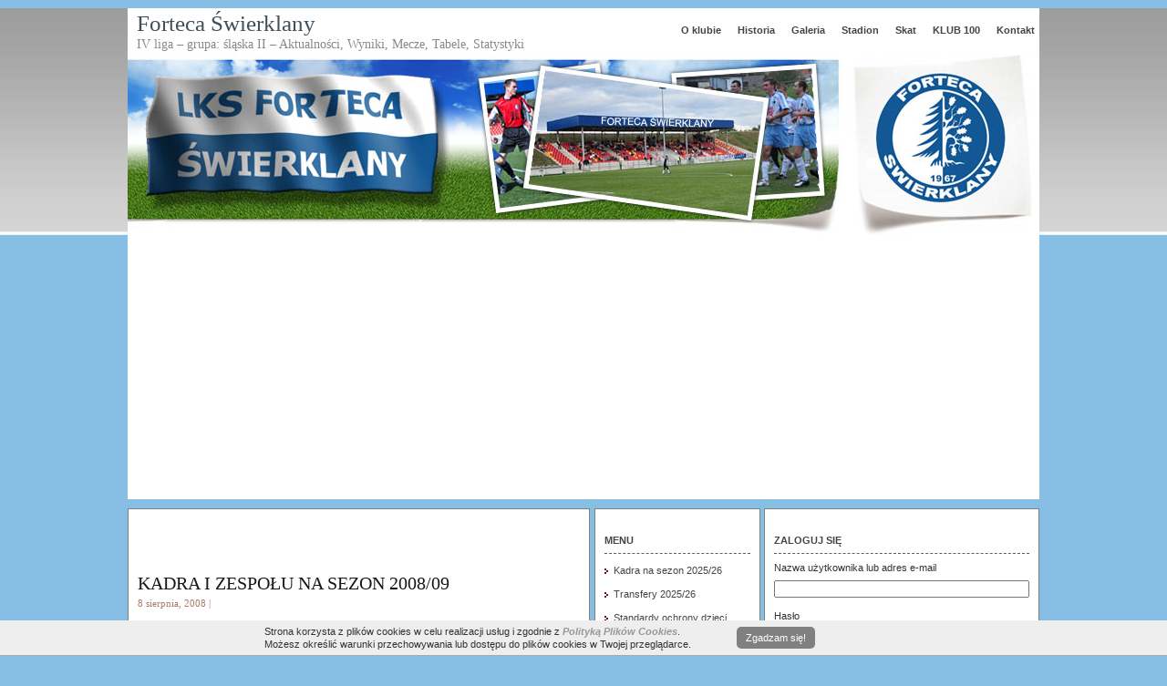

--- FILE ---
content_type: text/html; charset=UTF-8
request_url: https://forteca-swierklany.pl/2008/kadra-i-zespolu-na-sezon-200809.html
body_size: 11142
content:
<!DOCTYPE html PUBLIC "-//W3C//DTD XHTML 1.0 Transitional//EN" "http://www.w3.org/TR/xhtml1/DTD/xhtml1-transitional.dtd">
<html xmlns="http://www.w3.org/1999/xhtml">

<head profile="http://gmpg.org/xfn/11">
	<meta http-equiv="Content-Type" content="text/html; charset=UTF-8" />
	<meta name="distribution" content="global" />
	<meta name="robots" content="follow, all" />
	<meta name="language" content="pl" />

	<title>  Kadra I zespołu na sezon 2008/09 : Forteca Świerklany</title>

	<link rel="Shortcut Icon" href="https://forteca-swierklany.pl/wp-content/themes/forteca/images/forteca.ico" type="image/x-icon" />
	<link rel="alternate" type="application/rss+xml" title="RSS 2.0" href="https://forteca-swierklany.pl/feed" />
	<link rel="alternate" type="text/xml" title="RSS .92" href="https://forteca-swierklany.pl/feed/rss" />
	<link rel="alternate" type="application/atom+xml" title="Atom 0.3" href="https://forteca-swierklany.pl/feed/atom" />
	<meta name="robots" content="NOODP" />
	<meta name="google-adsense-account" content="ca-pub-3948078979843354">
	<link rel="pingback" href="https://forteca-swierklany.pl/xmlrpc.php" />
		<link rel='archives' title='styczeń 2026' href='https://forteca-swierklany.pl/2026/01' />
	<link rel='archives' title='grudzień 2025' href='https://forteca-swierklany.pl/2025/12' />
	<link rel='archives' title='listopad 2025' href='https://forteca-swierklany.pl/2025/11' />
	<link rel='archives' title='październik 2025' href='https://forteca-swierklany.pl/2025/10' />
	<link rel='archives' title='wrzesień 2025' href='https://forteca-swierklany.pl/2025/09' />
	<link rel='archives' title='sierpień 2025' href='https://forteca-swierklany.pl/2025/08' />
	<link rel='archives' title='lipiec 2025' href='https://forteca-swierklany.pl/2025/07' />
	<link rel='archives' title='czerwiec 2025' href='https://forteca-swierklany.pl/2025/06' />
	<link rel='archives' title='maj 2025' href='https://forteca-swierklany.pl/2025/05' />
	<link rel='archives' title='kwiecień 2025' href='https://forteca-swierklany.pl/2025/04' />
	<link rel='archives' title='marzec 2025' href='https://forteca-swierklany.pl/2025/03' />
	<link rel='archives' title='luty 2025' href='https://forteca-swierklany.pl/2025/02' />
	<link rel='archives' title='styczeń 2025' href='https://forteca-swierklany.pl/2025/01' />
	<link rel='archives' title='grudzień 2024' href='https://forteca-swierklany.pl/2024/12' />
	<link rel='archives' title='listopad 2024' href='https://forteca-swierklany.pl/2024/11' />
	<link rel='archives' title='październik 2024' href='https://forteca-swierklany.pl/2024/10' />
	<link rel='archives' title='wrzesień 2024' href='https://forteca-swierklany.pl/2024/09' />
	<link rel='archives' title='sierpień 2024' href='https://forteca-swierklany.pl/2024/08' />
	<link rel='archives' title='lipiec 2024' href='https://forteca-swierklany.pl/2024/07' />
	<link rel='archives' title='czerwiec 2024' href='https://forteca-swierklany.pl/2024/06' />
	<link rel='archives' title='maj 2024' href='https://forteca-swierklany.pl/2024/05' />
	<link rel='archives' title='kwiecień 2024' href='https://forteca-swierklany.pl/2024/04' />
	<link rel='archives' title='marzec 2024' href='https://forteca-swierklany.pl/2024/03' />
	<link rel='archives' title='luty 2024' href='https://forteca-swierklany.pl/2024/02' />
	<link rel='archives' title='styczeń 2024' href='https://forteca-swierklany.pl/2024/01' />
	<link rel='archives' title='grudzień 2023' href='https://forteca-swierklany.pl/2023/12' />
	<link rel='archives' title='listopad 2023' href='https://forteca-swierklany.pl/2023/11' />
	<link rel='archives' title='październik 2023' href='https://forteca-swierklany.pl/2023/10' />
	<link rel='archives' title='wrzesień 2023' href='https://forteca-swierklany.pl/2023/09' />
	<link rel='archives' title='sierpień 2023' href='https://forteca-swierklany.pl/2023/08' />
	<link rel='archives' title='lipiec 2023' href='https://forteca-swierklany.pl/2023/07' />
	<link rel='archives' title='czerwiec 2023' href='https://forteca-swierklany.pl/2023/06' />
	<link rel='archives' title='maj 2023' href='https://forteca-swierklany.pl/2023/05' />
	<link rel='archives' title='kwiecień 2023' href='https://forteca-swierklany.pl/2023/04' />
	<link rel='archives' title='marzec 2023' href='https://forteca-swierklany.pl/2023/03' />
	<link rel='archives' title='luty 2023' href='https://forteca-swierklany.pl/2023/02' />
	<link rel='archives' title='styczeń 2023' href='https://forteca-swierklany.pl/2023/01' />
	<link rel='archives' title='grudzień 2022' href='https://forteca-swierklany.pl/2022/12' />
	<link rel='archives' title='listopad 2022' href='https://forteca-swierklany.pl/2022/11' />
	<link rel='archives' title='październik 2022' href='https://forteca-swierklany.pl/2022/10' />
	<link rel='archives' title='wrzesień 2022' href='https://forteca-swierklany.pl/2022/09' />
	<link rel='archives' title='sierpień 2022' href='https://forteca-swierklany.pl/2022/08' />
	<link rel='archives' title='lipiec 2022' href='https://forteca-swierklany.pl/2022/07' />
	<link rel='archives' title='czerwiec 2022' href='https://forteca-swierklany.pl/2022/06' />
	<link rel='archives' title='maj 2022' href='https://forteca-swierklany.pl/2022/05' />
	<link rel='archives' title='kwiecień 2022' href='https://forteca-swierklany.pl/2022/04' />
	<link rel='archives' title='marzec 2022' href='https://forteca-swierklany.pl/2022/03' />
	<link rel='archives' title='luty 2022' href='https://forteca-swierklany.pl/2022/02' />
	<link rel='archives' title='styczeń 2022' href='https://forteca-swierklany.pl/2022/01' />
	<link rel='archives' title='grudzień 2021' href='https://forteca-swierklany.pl/2021/12' />
	<link rel='archives' title='listopad 2021' href='https://forteca-swierklany.pl/2021/11' />
	<link rel='archives' title='październik 2021' href='https://forteca-swierklany.pl/2021/10' />
	<link rel='archives' title='wrzesień 2021' href='https://forteca-swierklany.pl/2021/09' />
	<link rel='archives' title='sierpień 2021' href='https://forteca-swierklany.pl/2021/08' />
	<link rel='archives' title='lipiec 2021' href='https://forteca-swierklany.pl/2021/07' />
	<link rel='archives' title='czerwiec 2021' href='https://forteca-swierklany.pl/2021/06' />
	<link rel='archives' title='maj 2021' href='https://forteca-swierklany.pl/2021/05' />
	<link rel='archives' title='kwiecień 2021' href='https://forteca-swierklany.pl/2021/04' />
	<link rel='archives' title='marzec 2021' href='https://forteca-swierklany.pl/2021/03' />
	<link rel='archives' title='luty 2021' href='https://forteca-swierklany.pl/2021/02' />
	<link rel='archives' title='styczeń 2021' href='https://forteca-swierklany.pl/2021/01' />
	<link rel='archives' title='grudzień 2020' href='https://forteca-swierklany.pl/2020/12' />
	<link rel='archives' title='listopad 2020' href='https://forteca-swierklany.pl/2020/11' />
	<link rel='archives' title='październik 2020' href='https://forteca-swierklany.pl/2020/10' />
	<link rel='archives' title='wrzesień 2020' href='https://forteca-swierklany.pl/2020/09' />
	<link rel='archives' title='sierpień 2020' href='https://forteca-swierklany.pl/2020/08' />
	<link rel='archives' title='lipiec 2020' href='https://forteca-swierklany.pl/2020/07' />
	<link rel='archives' title='maj 2020' href='https://forteca-swierklany.pl/2020/05' />
	<link rel='archives' title='kwiecień 2020' href='https://forteca-swierklany.pl/2020/04' />
	<link rel='archives' title='marzec 2020' href='https://forteca-swierklany.pl/2020/03' />
	<link rel='archives' title='luty 2020' href='https://forteca-swierklany.pl/2020/02' />
	<link rel='archives' title='styczeń 2020' href='https://forteca-swierklany.pl/2020/01' />
	<link rel='archives' title='grudzień 2019' href='https://forteca-swierklany.pl/2019/12' />
	<link rel='archives' title='listopad 2019' href='https://forteca-swierklany.pl/2019/11' />
	<link rel='archives' title='październik 2019' href='https://forteca-swierklany.pl/2019/10' />
	<link rel='archives' title='wrzesień 2019' href='https://forteca-swierklany.pl/2019/09' />
	<link rel='archives' title='sierpień 2019' href='https://forteca-swierklany.pl/2019/08' />
	<link rel='archives' title='lipiec 2019' href='https://forteca-swierklany.pl/2019/07' />
	<link rel='archives' title='czerwiec 2019' href='https://forteca-swierklany.pl/2019/06' />
	<link rel='archives' title='maj 2019' href='https://forteca-swierklany.pl/2019/05' />
	<link rel='archives' title='kwiecień 2019' href='https://forteca-swierklany.pl/2019/04' />
	<link rel='archives' title='marzec 2019' href='https://forteca-swierklany.pl/2019/03' />
	<link rel='archives' title='styczeń 2019' href='https://forteca-swierklany.pl/2019/01' />
	<link rel='archives' title='grudzień 2018' href='https://forteca-swierklany.pl/2018/12' />
	<link rel='archives' title='listopad 2018' href='https://forteca-swierklany.pl/2018/11' />
	<link rel='archives' title='październik 2018' href='https://forteca-swierklany.pl/2018/10' />
	<link rel='archives' title='wrzesień 2018' href='https://forteca-swierklany.pl/2018/09' />
	<link rel='archives' title='sierpień 2018' href='https://forteca-swierklany.pl/2018/08' />
	<link rel='archives' title='lipiec 2018' href='https://forteca-swierklany.pl/2018/07' />
	<link rel='archives' title='czerwiec 2018' href='https://forteca-swierklany.pl/2018/06' />
	<link rel='archives' title='maj 2018' href='https://forteca-swierklany.pl/2018/05' />
	<link rel='archives' title='kwiecień 2018' href='https://forteca-swierklany.pl/2018/04' />
	<link rel='archives' title='marzec 2018' href='https://forteca-swierklany.pl/2018/03' />
	<link rel='archives' title='styczeń 2018' href='https://forteca-swierklany.pl/2018/01' />
	<link rel='archives' title='grudzień 2017' href='https://forteca-swierklany.pl/2017/12' />
	<link rel='archives' title='listopad 2017' href='https://forteca-swierklany.pl/2017/11' />
	<link rel='archives' title='październik 2017' href='https://forteca-swierklany.pl/2017/10' />
	<link rel='archives' title='wrzesień 2017' href='https://forteca-swierklany.pl/2017/09' />
	<link rel='archives' title='sierpień 2017' href='https://forteca-swierklany.pl/2017/08' />
	<link rel='archives' title='lipiec 2017' href='https://forteca-swierklany.pl/2017/07' />
	<link rel='archives' title='czerwiec 2017' href='https://forteca-swierklany.pl/2017/06' />
	<link rel='archives' title='maj 2017' href='https://forteca-swierklany.pl/2017/05' />
	<link rel='archives' title='kwiecień 2017' href='https://forteca-swierklany.pl/2017/04' />
	<link rel='archives' title='marzec 2017' href='https://forteca-swierklany.pl/2017/03' />
	<link rel='archives' title='luty 2017' href='https://forteca-swierklany.pl/2017/02' />
	<link rel='archives' title='styczeń 2017' href='https://forteca-swierklany.pl/2017/01' />
	<link rel='archives' title='grudzień 2016' href='https://forteca-swierklany.pl/2016/12' />
	<link rel='archives' title='listopad 2016' href='https://forteca-swierklany.pl/2016/11' />
	<link rel='archives' title='październik 2016' href='https://forteca-swierklany.pl/2016/10' />
	<link rel='archives' title='wrzesień 2016' href='https://forteca-swierklany.pl/2016/09' />
	<link rel='archives' title='sierpień 2016' href='https://forteca-swierklany.pl/2016/08' />
	<link rel='archives' title='lipiec 2016' href='https://forteca-swierklany.pl/2016/07' />
	<link rel='archives' title='czerwiec 2016' href='https://forteca-swierklany.pl/2016/06' />
	<link rel='archives' title='maj 2016' href='https://forteca-swierklany.pl/2016/05' />
	<link rel='archives' title='kwiecień 2016' href='https://forteca-swierklany.pl/2016/04' />
	<link rel='archives' title='marzec 2016' href='https://forteca-swierklany.pl/2016/03' />
	<link rel='archives' title='luty 2016' href='https://forteca-swierklany.pl/2016/02' />
	<link rel='archives' title='styczeń 2016' href='https://forteca-swierklany.pl/2016/01' />
	<link rel='archives' title='grudzień 2015' href='https://forteca-swierklany.pl/2015/12' />
	<link rel='archives' title='listopad 2015' href='https://forteca-swierklany.pl/2015/11' />
	<link rel='archives' title='październik 2015' href='https://forteca-swierklany.pl/2015/10' />
	<link rel='archives' title='wrzesień 2015' href='https://forteca-swierklany.pl/2015/09' />
	<link rel='archives' title='sierpień 2015' href='https://forteca-swierklany.pl/2015/08' />
	<link rel='archives' title='lipiec 2015' href='https://forteca-swierklany.pl/2015/07' />
	<link rel='archives' title='czerwiec 2015' href='https://forteca-swierklany.pl/2015/06' />
	<link rel='archives' title='maj 2015' href='https://forteca-swierklany.pl/2015/05' />
	<link rel='archives' title='kwiecień 2015' href='https://forteca-swierklany.pl/2015/04' />
	<link rel='archives' title='marzec 2015' href='https://forteca-swierklany.pl/2015/03' />
	<link rel='archives' title='luty 2015' href='https://forteca-swierklany.pl/2015/02' />
	<link rel='archives' title='styczeń 2015' href='https://forteca-swierklany.pl/2015/01' />
	<link rel='archives' title='grudzień 2014' href='https://forteca-swierklany.pl/2014/12' />
	<link rel='archives' title='listopad 2014' href='https://forteca-swierklany.pl/2014/11' />
	<link rel='archives' title='październik 2014' href='https://forteca-swierklany.pl/2014/10' />
	<link rel='archives' title='wrzesień 2014' href='https://forteca-swierklany.pl/2014/09' />
	<link rel='archives' title='sierpień 2014' href='https://forteca-swierklany.pl/2014/08' />
	<link rel='archives' title='lipiec 2014' href='https://forteca-swierklany.pl/2014/07' />
	<link rel='archives' title='czerwiec 2014' href='https://forteca-swierklany.pl/2014/06' />
	<link rel='archives' title='maj 2014' href='https://forteca-swierklany.pl/2014/05' />
	<link rel='archives' title='kwiecień 2014' href='https://forteca-swierklany.pl/2014/04' />
	<link rel='archives' title='marzec 2014' href='https://forteca-swierklany.pl/2014/03' />
	<link rel='archives' title='luty 2014' href='https://forteca-swierklany.pl/2014/02' />
	<link rel='archives' title='styczeń 2014' href='https://forteca-swierklany.pl/2014/01' />
	<link rel='archives' title='grudzień 2013' href='https://forteca-swierklany.pl/2013/12' />
	<link rel='archives' title='listopad 2013' href='https://forteca-swierklany.pl/2013/11' />
	<link rel='archives' title='październik 2013' href='https://forteca-swierklany.pl/2013/10' />
	<link rel='archives' title='wrzesień 2013' href='https://forteca-swierklany.pl/2013/09' />
	<link rel='archives' title='sierpień 2013' href='https://forteca-swierklany.pl/2013/08' />
	<link rel='archives' title='lipiec 2013' href='https://forteca-swierklany.pl/2013/07' />
	<link rel='archives' title='czerwiec 2013' href='https://forteca-swierklany.pl/2013/06' />
	<link rel='archives' title='maj 2013' href='https://forteca-swierklany.pl/2013/05' />
	<link rel='archives' title='kwiecień 2013' href='https://forteca-swierklany.pl/2013/04' />
	<link rel='archives' title='marzec 2013' href='https://forteca-swierklany.pl/2013/03' />
	<link rel='archives' title='luty 2013' href='https://forteca-swierklany.pl/2013/02' />
	<link rel='archives' title='styczeń 2013' href='https://forteca-swierklany.pl/2013/01' />
	<link rel='archives' title='grudzień 2012' href='https://forteca-swierklany.pl/2012/12' />
	<link rel='archives' title='listopad 2012' href='https://forteca-swierklany.pl/2012/11' />
	<link rel='archives' title='październik 2012' href='https://forteca-swierklany.pl/2012/10' />
	<link rel='archives' title='wrzesień 2012' href='https://forteca-swierklany.pl/2012/09' />
	<link rel='archives' title='sierpień 2012' href='https://forteca-swierklany.pl/2012/08' />
	<link rel='archives' title='lipiec 2012' href='https://forteca-swierklany.pl/2012/07' />
	<link rel='archives' title='czerwiec 2012' href='https://forteca-swierklany.pl/2012/06' />
	<link rel='archives' title='maj 2012' href='https://forteca-swierklany.pl/2012/05' />
	<link rel='archives' title='kwiecień 2012' href='https://forteca-swierklany.pl/2012/04' />
	<link rel='archives' title='marzec 2012' href='https://forteca-swierklany.pl/2012/03' />
	<link rel='archives' title='luty 2012' href='https://forteca-swierklany.pl/2012/02' />
	<link rel='archives' title='styczeń 2012' href='https://forteca-swierklany.pl/2012/01' />
	<link rel='archives' title='grudzień 2011' href='https://forteca-swierklany.pl/2011/12' />
	<link rel='archives' title='listopad 2011' href='https://forteca-swierklany.pl/2011/11' />
	<link rel='archives' title='październik 2011' href='https://forteca-swierklany.pl/2011/10' />
	<link rel='archives' title='wrzesień 2011' href='https://forteca-swierklany.pl/2011/09' />
	<link rel='archives' title='sierpień 2011' href='https://forteca-swierklany.pl/2011/08' />
	<link rel='archives' title='lipiec 2011' href='https://forteca-swierklany.pl/2011/07' />
	<link rel='archives' title='czerwiec 2011' href='https://forteca-swierklany.pl/2011/06' />
	<link rel='archives' title='maj 2011' href='https://forteca-swierklany.pl/2011/05' />
	<link rel='archives' title='kwiecień 2011' href='https://forteca-swierklany.pl/2011/04' />
	<link rel='archives' title='marzec 2011' href='https://forteca-swierklany.pl/2011/03' />
	<link rel='archives' title='styczeń 2011' href='https://forteca-swierklany.pl/2011/01' />
	<link rel='archives' title='grudzień 2010' href='https://forteca-swierklany.pl/2010/12' />
	<link rel='archives' title='listopad 2010' href='https://forteca-swierklany.pl/2010/11' />
	<link rel='archives' title='październik 2010' href='https://forteca-swierklany.pl/2010/10' />
	<link rel='archives' title='wrzesień 2010' href='https://forteca-swierklany.pl/2010/09' />
	<link rel='archives' title='sierpień 2010' href='https://forteca-swierklany.pl/2010/08' />
	<link rel='archives' title='lipiec 2010' href='https://forteca-swierklany.pl/2010/07' />
	<link rel='archives' title='czerwiec 2010' href='https://forteca-swierklany.pl/2010/06' />
	<link rel='archives' title='maj 2010' href='https://forteca-swierklany.pl/2010/05' />
	<link rel='archives' title='kwiecień 2010' href='https://forteca-swierklany.pl/2010/04' />
	<link rel='archives' title='marzec 2010' href='https://forteca-swierklany.pl/2010/03' />
	<link rel='archives' title='luty 2010' href='https://forteca-swierklany.pl/2010/02' />
	<link rel='archives' title='styczeń 2010' href='https://forteca-swierklany.pl/2010/01' />
	<link rel='archives' title='grudzień 2009' href='https://forteca-swierklany.pl/2009/12' />
	<link rel='archives' title='listopad 2009' href='https://forteca-swierklany.pl/2009/11' />
	<link rel='archives' title='październik 2009' href='https://forteca-swierklany.pl/2009/10' />
	<link rel='archives' title='wrzesień 2009' href='https://forteca-swierklany.pl/2009/09' />
	<link rel='archives' title='sierpień 2009' href='https://forteca-swierklany.pl/2009/08' />
	<link rel='archives' title='lipiec 2009' href='https://forteca-swierklany.pl/2009/07' />
	<link rel='archives' title='czerwiec 2009' href='https://forteca-swierklany.pl/2009/06' />
	<link rel='archives' title='maj 2009' href='https://forteca-swierklany.pl/2009/05' />
	<link rel='archives' title='kwiecień 2009' href='https://forteca-swierklany.pl/2009/04' />
	<link rel='archives' title='marzec 2009' href='https://forteca-swierklany.pl/2009/03' />
	<link rel='archives' title='luty 2009' href='https://forteca-swierklany.pl/2009/02' />
	<link rel='archives' title='styczeń 2009' href='https://forteca-swierklany.pl/2009/01' />
	<link rel='archives' title='grudzień 2008' href='https://forteca-swierklany.pl/2008/12' />
	<link rel='archives' title='listopad 2008' href='https://forteca-swierklany.pl/2008/11' />
	<link rel='archives' title='październik 2008' href='https://forteca-swierklany.pl/2008/10' />
	<link rel='archives' title='wrzesień 2008' href='https://forteca-swierklany.pl/2008/09' />
	<link rel='archives' title='sierpień 2008' href='https://forteca-swierklany.pl/2008/08' />
	<link rel='archives' title='lipiec 2008' href='https://forteca-swierklany.pl/2008/07' />
	<link rel='archives' title='czerwiec 2008' href='https://forteca-swierklany.pl/2008/06' />
	<link rel='archives' title='maj 2008' href='https://forteca-swierklany.pl/2008/05' />
	<link rel='archives' title='kwiecień 2008' href='https://forteca-swierklany.pl/2008/04' />
	<link rel='archives' title='marzec 2008' href='https://forteca-swierklany.pl/2008/03' />
	<link rel='archives' title='styczeń 2008' href='https://forteca-swierklany.pl/2008/01' />
	<link rel='archives' title='grudzień 2007' href='https://forteca-swierklany.pl/2007/12' />
	<link rel='archives' title='listopad 2007' href='https://forteca-swierklany.pl/2007/11' />
	<link rel='archives' title='październik 2007' href='https://forteca-swierklany.pl/2007/10' />
	<meta name='robots' content='max-image-preview:large' />
<link rel="alternate" type="application/rss+xml" title="Forteca Świerklany &raquo; Kadra I zespołu na sezon 2008/09 Kanał z komentarzami" href="https://forteca-swierklany.pl/2008/kadra-i-zespolu-na-sezon-200809.html/feed" />
<link rel="alternate" title="oEmbed (JSON)" type="application/json+oembed" href="https://forteca-swierklany.pl/wp-json/oembed/1.0/embed?url=https%3A%2F%2Fforteca-swierklany.pl%2F2008%2Fkadra-i-zespolu-na-sezon-200809.html" />
<link rel="alternate" title="oEmbed (XML)" type="text/xml+oembed" href="https://forteca-swierklany.pl/wp-json/oembed/1.0/embed?url=https%3A%2F%2Fforteca-swierklany.pl%2F2008%2Fkadra-i-zespolu-na-sezon-200809.html&#038;format=xml" />
<style id='wp-img-auto-sizes-contain-inline-css' type='text/css'>
img:is([sizes=auto i],[sizes^="auto," i]){contain-intrinsic-size:3000px 1500px}
/*# sourceURL=wp-img-auto-sizes-contain-inline-css */
</style>
<style id='wp-emoji-styles-inline-css' type='text/css'>

	img.wp-smiley, img.emoji {
		display: inline !important;
		border: none !important;
		box-shadow: none !important;
		height: 1em !important;
		width: 1em !important;
		margin: 0 0.07em !important;
		vertical-align: -0.1em !important;
		background: none !important;
		padding: 0 !important;
	}
/*# sourceURL=wp-emoji-styles-inline-css */
</style>
<style id='wp-block-library-inline-css' type='text/css'>
:root{--wp-block-synced-color:#7a00df;--wp-block-synced-color--rgb:122,0,223;--wp-bound-block-color:var(--wp-block-synced-color);--wp-editor-canvas-background:#ddd;--wp-admin-theme-color:#007cba;--wp-admin-theme-color--rgb:0,124,186;--wp-admin-theme-color-darker-10:#006ba1;--wp-admin-theme-color-darker-10--rgb:0,107,160.5;--wp-admin-theme-color-darker-20:#005a87;--wp-admin-theme-color-darker-20--rgb:0,90,135;--wp-admin-border-width-focus:2px}@media (min-resolution:192dpi){:root{--wp-admin-border-width-focus:1.5px}}.wp-element-button{cursor:pointer}:root .has-very-light-gray-background-color{background-color:#eee}:root .has-very-dark-gray-background-color{background-color:#313131}:root .has-very-light-gray-color{color:#eee}:root .has-very-dark-gray-color{color:#313131}:root .has-vivid-green-cyan-to-vivid-cyan-blue-gradient-background{background:linear-gradient(135deg,#00d084,#0693e3)}:root .has-purple-crush-gradient-background{background:linear-gradient(135deg,#34e2e4,#4721fb 50%,#ab1dfe)}:root .has-hazy-dawn-gradient-background{background:linear-gradient(135deg,#faaca8,#dad0ec)}:root .has-subdued-olive-gradient-background{background:linear-gradient(135deg,#fafae1,#67a671)}:root .has-atomic-cream-gradient-background{background:linear-gradient(135deg,#fdd79a,#004a59)}:root .has-nightshade-gradient-background{background:linear-gradient(135deg,#330968,#31cdcf)}:root .has-midnight-gradient-background{background:linear-gradient(135deg,#020381,#2874fc)}:root{--wp--preset--font-size--normal:16px;--wp--preset--font-size--huge:42px}.has-regular-font-size{font-size:1em}.has-larger-font-size{font-size:2.625em}.has-normal-font-size{font-size:var(--wp--preset--font-size--normal)}.has-huge-font-size{font-size:var(--wp--preset--font-size--huge)}.has-text-align-center{text-align:center}.has-text-align-left{text-align:left}.has-text-align-right{text-align:right}.has-fit-text{white-space:nowrap!important}#end-resizable-editor-section{display:none}.aligncenter{clear:both}.items-justified-left{justify-content:flex-start}.items-justified-center{justify-content:center}.items-justified-right{justify-content:flex-end}.items-justified-space-between{justify-content:space-between}.screen-reader-text{border:0;clip-path:inset(50%);height:1px;margin:-1px;overflow:hidden;padding:0;position:absolute;width:1px;word-wrap:normal!important}.screen-reader-text:focus{background-color:#ddd;clip-path:none;color:#444;display:block;font-size:1em;height:auto;left:5px;line-height:normal;padding:15px 23px 14px;text-decoration:none;top:5px;width:auto;z-index:100000}html :where(.has-border-color){border-style:solid}html :where([style*=border-top-color]){border-top-style:solid}html :where([style*=border-right-color]){border-right-style:solid}html :where([style*=border-bottom-color]){border-bottom-style:solid}html :where([style*=border-left-color]){border-left-style:solid}html :where([style*=border-width]){border-style:solid}html :where([style*=border-top-width]){border-top-style:solid}html :where([style*=border-right-width]){border-right-style:solid}html :where([style*=border-bottom-width]){border-bottom-style:solid}html :where([style*=border-left-width]){border-left-style:solid}html :where(img[class*=wp-image-]){height:auto;max-width:100%}:where(figure){margin:0 0 1em}html :where(.is-position-sticky){--wp-admin--admin-bar--position-offset:var(--wp-admin--admin-bar--height,0px)}@media screen and (max-width:600px){html :where(.is-position-sticky){--wp-admin--admin-bar--position-offset:0px}}

/*# sourceURL=wp-block-library-inline-css */
</style><style id='global-styles-inline-css' type='text/css'>
:root{--wp--preset--aspect-ratio--square: 1;--wp--preset--aspect-ratio--4-3: 4/3;--wp--preset--aspect-ratio--3-4: 3/4;--wp--preset--aspect-ratio--3-2: 3/2;--wp--preset--aspect-ratio--2-3: 2/3;--wp--preset--aspect-ratio--16-9: 16/9;--wp--preset--aspect-ratio--9-16: 9/16;--wp--preset--color--black: #000000;--wp--preset--color--cyan-bluish-gray: #abb8c3;--wp--preset--color--white: #ffffff;--wp--preset--color--pale-pink: #f78da7;--wp--preset--color--vivid-red: #cf2e2e;--wp--preset--color--luminous-vivid-orange: #ff6900;--wp--preset--color--luminous-vivid-amber: #fcb900;--wp--preset--color--light-green-cyan: #7bdcb5;--wp--preset--color--vivid-green-cyan: #00d084;--wp--preset--color--pale-cyan-blue: #8ed1fc;--wp--preset--color--vivid-cyan-blue: #0693e3;--wp--preset--color--vivid-purple: #9b51e0;--wp--preset--gradient--vivid-cyan-blue-to-vivid-purple: linear-gradient(135deg,rgb(6,147,227) 0%,rgb(155,81,224) 100%);--wp--preset--gradient--light-green-cyan-to-vivid-green-cyan: linear-gradient(135deg,rgb(122,220,180) 0%,rgb(0,208,130) 100%);--wp--preset--gradient--luminous-vivid-amber-to-luminous-vivid-orange: linear-gradient(135deg,rgb(252,185,0) 0%,rgb(255,105,0) 100%);--wp--preset--gradient--luminous-vivid-orange-to-vivid-red: linear-gradient(135deg,rgb(255,105,0) 0%,rgb(207,46,46) 100%);--wp--preset--gradient--very-light-gray-to-cyan-bluish-gray: linear-gradient(135deg,rgb(238,238,238) 0%,rgb(169,184,195) 100%);--wp--preset--gradient--cool-to-warm-spectrum: linear-gradient(135deg,rgb(74,234,220) 0%,rgb(151,120,209) 20%,rgb(207,42,186) 40%,rgb(238,44,130) 60%,rgb(251,105,98) 80%,rgb(254,248,76) 100%);--wp--preset--gradient--blush-light-purple: linear-gradient(135deg,rgb(255,206,236) 0%,rgb(152,150,240) 100%);--wp--preset--gradient--blush-bordeaux: linear-gradient(135deg,rgb(254,205,165) 0%,rgb(254,45,45) 50%,rgb(107,0,62) 100%);--wp--preset--gradient--luminous-dusk: linear-gradient(135deg,rgb(255,203,112) 0%,rgb(199,81,192) 50%,rgb(65,88,208) 100%);--wp--preset--gradient--pale-ocean: linear-gradient(135deg,rgb(255,245,203) 0%,rgb(182,227,212) 50%,rgb(51,167,181) 100%);--wp--preset--gradient--electric-grass: linear-gradient(135deg,rgb(202,248,128) 0%,rgb(113,206,126) 100%);--wp--preset--gradient--midnight: linear-gradient(135deg,rgb(2,3,129) 0%,rgb(40,116,252) 100%);--wp--preset--font-size--small: 13px;--wp--preset--font-size--medium: 20px;--wp--preset--font-size--large: 36px;--wp--preset--font-size--x-large: 42px;--wp--preset--spacing--20: 0.44rem;--wp--preset--spacing--30: 0.67rem;--wp--preset--spacing--40: 1rem;--wp--preset--spacing--50: 1.5rem;--wp--preset--spacing--60: 2.25rem;--wp--preset--spacing--70: 3.38rem;--wp--preset--spacing--80: 5.06rem;--wp--preset--shadow--natural: 6px 6px 9px rgba(0, 0, 0, 0.2);--wp--preset--shadow--deep: 12px 12px 50px rgba(0, 0, 0, 0.4);--wp--preset--shadow--sharp: 6px 6px 0px rgba(0, 0, 0, 0.2);--wp--preset--shadow--outlined: 6px 6px 0px -3px rgb(255, 255, 255), 6px 6px rgb(0, 0, 0);--wp--preset--shadow--crisp: 6px 6px 0px rgb(0, 0, 0);}:where(.is-layout-flex){gap: 0.5em;}:where(.is-layout-grid){gap: 0.5em;}body .is-layout-flex{display: flex;}.is-layout-flex{flex-wrap: wrap;align-items: center;}.is-layout-flex > :is(*, div){margin: 0;}body .is-layout-grid{display: grid;}.is-layout-grid > :is(*, div){margin: 0;}:where(.wp-block-columns.is-layout-flex){gap: 2em;}:where(.wp-block-columns.is-layout-grid){gap: 2em;}:where(.wp-block-post-template.is-layout-flex){gap: 1.25em;}:where(.wp-block-post-template.is-layout-grid){gap: 1.25em;}.has-black-color{color: var(--wp--preset--color--black) !important;}.has-cyan-bluish-gray-color{color: var(--wp--preset--color--cyan-bluish-gray) !important;}.has-white-color{color: var(--wp--preset--color--white) !important;}.has-pale-pink-color{color: var(--wp--preset--color--pale-pink) !important;}.has-vivid-red-color{color: var(--wp--preset--color--vivid-red) !important;}.has-luminous-vivid-orange-color{color: var(--wp--preset--color--luminous-vivid-orange) !important;}.has-luminous-vivid-amber-color{color: var(--wp--preset--color--luminous-vivid-amber) !important;}.has-light-green-cyan-color{color: var(--wp--preset--color--light-green-cyan) !important;}.has-vivid-green-cyan-color{color: var(--wp--preset--color--vivid-green-cyan) !important;}.has-pale-cyan-blue-color{color: var(--wp--preset--color--pale-cyan-blue) !important;}.has-vivid-cyan-blue-color{color: var(--wp--preset--color--vivid-cyan-blue) !important;}.has-vivid-purple-color{color: var(--wp--preset--color--vivid-purple) !important;}.has-black-background-color{background-color: var(--wp--preset--color--black) !important;}.has-cyan-bluish-gray-background-color{background-color: var(--wp--preset--color--cyan-bluish-gray) !important;}.has-white-background-color{background-color: var(--wp--preset--color--white) !important;}.has-pale-pink-background-color{background-color: var(--wp--preset--color--pale-pink) !important;}.has-vivid-red-background-color{background-color: var(--wp--preset--color--vivid-red) !important;}.has-luminous-vivid-orange-background-color{background-color: var(--wp--preset--color--luminous-vivid-orange) !important;}.has-luminous-vivid-amber-background-color{background-color: var(--wp--preset--color--luminous-vivid-amber) !important;}.has-light-green-cyan-background-color{background-color: var(--wp--preset--color--light-green-cyan) !important;}.has-vivid-green-cyan-background-color{background-color: var(--wp--preset--color--vivid-green-cyan) !important;}.has-pale-cyan-blue-background-color{background-color: var(--wp--preset--color--pale-cyan-blue) !important;}.has-vivid-cyan-blue-background-color{background-color: var(--wp--preset--color--vivid-cyan-blue) !important;}.has-vivid-purple-background-color{background-color: var(--wp--preset--color--vivid-purple) !important;}.has-black-border-color{border-color: var(--wp--preset--color--black) !important;}.has-cyan-bluish-gray-border-color{border-color: var(--wp--preset--color--cyan-bluish-gray) !important;}.has-white-border-color{border-color: var(--wp--preset--color--white) !important;}.has-pale-pink-border-color{border-color: var(--wp--preset--color--pale-pink) !important;}.has-vivid-red-border-color{border-color: var(--wp--preset--color--vivid-red) !important;}.has-luminous-vivid-orange-border-color{border-color: var(--wp--preset--color--luminous-vivid-orange) !important;}.has-luminous-vivid-amber-border-color{border-color: var(--wp--preset--color--luminous-vivid-amber) !important;}.has-light-green-cyan-border-color{border-color: var(--wp--preset--color--light-green-cyan) !important;}.has-vivid-green-cyan-border-color{border-color: var(--wp--preset--color--vivid-green-cyan) !important;}.has-pale-cyan-blue-border-color{border-color: var(--wp--preset--color--pale-cyan-blue) !important;}.has-vivid-cyan-blue-border-color{border-color: var(--wp--preset--color--vivid-cyan-blue) !important;}.has-vivid-purple-border-color{border-color: var(--wp--preset--color--vivid-purple) !important;}.has-vivid-cyan-blue-to-vivid-purple-gradient-background{background: var(--wp--preset--gradient--vivid-cyan-blue-to-vivid-purple) !important;}.has-light-green-cyan-to-vivid-green-cyan-gradient-background{background: var(--wp--preset--gradient--light-green-cyan-to-vivid-green-cyan) !important;}.has-luminous-vivid-amber-to-luminous-vivid-orange-gradient-background{background: var(--wp--preset--gradient--luminous-vivid-amber-to-luminous-vivid-orange) !important;}.has-luminous-vivid-orange-to-vivid-red-gradient-background{background: var(--wp--preset--gradient--luminous-vivid-orange-to-vivid-red) !important;}.has-very-light-gray-to-cyan-bluish-gray-gradient-background{background: var(--wp--preset--gradient--very-light-gray-to-cyan-bluish-gray) !important;}.has-cool-to-warm-spectrum-gradient-background{background: var(--wp--preset--gradient--cool-to-warm-spectrum) !important;}.has-blush-light-purple-gradient-background{background: var(--wp--preset--gradient--blush-light-purple) !important;}.has-blush-bordeaux-gradient-background{background: var(--wp--preset--gradient--blush-bordeaux) !important;}.has-luminous-dusk-gradient-background{background: var(--wp--preset--gradient--luminous-dusk) !important;}.has-pale-ocean-gradient-background{background: var(--wp--preset--gradient--pale-ocean) !important;}.has-electric-grass-gradient-background{background: var(--wp--preset--gradient--electric-grass) !important;}.has-midnight-gradient-background{background: var(--wp--preset--gradient--midnight) !important;}.has-small-font-size{font-size: var(--wp--preset--font-size--small) !important;}.has-medium-font-size{font-size: var(--wp--preset--font-size--medium) !important;}.has-large-font-size{font-size: var(--wp--preset--font-size--large) !important;}.has-x-large-font-size{font-size: var(--wp--preset--font-size--x-large) !important;}
/*# sourceURL=global-styles-inline-css */
</style>

<style id='classic-theme-styles-inline-css' type='text/css'>
/*! This file is auto-generated */
.wp-block-button__link{color:#fff;background-color:#32373c;border-radius:9999px;box-shadow:none;text-decoration:none;padding:calc(.667em + 2px) calc(1.333em + 2px);font-size:1.125em}.wp-block-file__button{background:#32373c;color:#fff;text-decoration:none}
/*# sourceURL=/wp-includes/css/classic-themes.min.css */
</style>
<link rel='stylesheet' id='ffncss-css' href='https://forteca-swierklany.pl/wp-content/plugins/fantasy-football/css/ffn.css?ver=20210515' type='text/css' media='all' />
<link rel='stylesheet' id='theme-my-login-css' href='https://forteca-swierklany.pl/wp-content/plugins/theme-my-login/assets/styles/theme-my-login.min.css?ver=7.1.7' type='text/css' media='all' />
<link rel='stylesheet' id='wp-polls-css' href='https://forteca-swierklany.pl/wp-content/plugins/wp-polls/polls-css.css?ver=2.77.2' type='text/css' media='all' />
<style id='wp-polls-inline-css' type='text/css'>
.wp-polls .pollbar {
	margin: 1px;
	font-size: 6px;
	line-height: 8px;
	height: 8px;
	background-image: url('https://forteca-swierklany.pl/wp-content/plugins/wp-polls/images/default/pollbg.gif');
	border: 1px solid #c8c8c8;
}

/*# sourceURL=wp-polls-inline-css */
</style>
<link rel='stylesheet' id='wp-pagenavi-css' href='https://forteca-swierklany.pl/wp-content/plugins/wp-pagenavi/pagenavi-css.css?ver=2.70' type='text/css' media='all' />
<script type="text/javascript" src="https://forteca-swierklany.pl/wp-includes/js/jquery/jquery.min.js?ver=3.7.1" id="jquery-core-js"></script>
<script type="text/javascript" src="https://forteca-swierklany.pl/wp-includes/js/jquery/jquery-migrate.min.js?ver=3.4.1" id="jquery-migrate-js"></script>
<link rel="https://api.w.org/" href="https://forteca-swierklany.pl/wp-json/" /><link rel="alternate" title="JSON" type="application/json" href="https://forteca-swierklany.pl/wp-json/wp/v2/posts/220" /><link rel="EditURI" type="application/rsd+xml" title="RSD" href="https://forteca-swierklany.pl/xmlrpc.php?rsd" />
<meta name="generator" content="WordPress 6.9" />
<link rel="canonical" href="https://forteca-swierklany.pl/2008/kadra-i-zespolu-na-sezon-200809.html" />
<link rel='shortlink' href='https://forteca-swierklany.pl/?p=220' />
	<style type="text/css" media="screen">
		<!-- @import url( https://forteca-swierklany.pl/wp-content/themes/forteca/style.css ); 
		-->
	</style>
	<script type="text/javascript" src="https://forteca-swierklany.pl/wp-content/themes/forteca/cookies.js"></script>
	<script type="text/javascript">
		var _gaq = _gaq || [];
		_gaq.push(['_setAccount', 'UA-485147-51']);
		_gaq.push(['_trackPageview']);
		(function() {
			var ga = document.createElement('script');
			ga.type = 'text/javascript';
			ga.async = true;
			ga.src = ('https:' == document.location.protocol ? 'https://ssl' : 'http://www') + '.google-analytics.com/ga.js';
			var s = document.getElementsByTagName('script')[0];
			s.parentNode.insertBefore(ga, s);
		})();
	</script>
	<script data-ad-client="ca-pub-3948078979843354" async src="https://pagead2.googlesyndication.com/pagead/js/adsbygoogle.js"></script>
</head>

<body>

	<div id="wrap">

		<div id="stripe"></div>

		<div id="nav">
			<ul>
				<!-- <li><a href="">Home</a></li> -->
								<li><a href="o-klubie" title="O klubie Forteca Świerklany">O klubie</a></li>
				<li><a href="historia" title="Historia klubu sportowego Forteca Świerklany">Historia</a></li>
				<li><a href="galeria" title="galeria boiska oraz wydarzeń sportowych Fortecy Świerklany">Galeria</a></li>
				<li><a href="stadion" title="Stadion drużyny Forteca Świerklany">Stadion</a></li>
				<li><a href="skat" title="Sekcja skata - Świerklany">Skat</a></li>
				<!-- <li><a href="zarzad" title="Zarząd klubu Forteca Świerklany">Zarząd</a></li> -->
				<li><a href="klub100" title="klub 100">KLUB 100</a></li>
				<li><a href="kontakt" title="Kontakt Świerklany">Kontakt</a></li>
			</ul>
		</div>

		<div id="masthead">
			<h1><a href="https://forteca-swierklany.pl">Forteca Świerklany</a></h1>
			<h3>IV liga &#8211; grupa: śląska II &#8211; Aktualności, Wyniki, Mecze, Tabele, Statystyki</h3>
		</div>

		<div id="banner" onclick="location.href='https://forteca-swierklany.pl';" style="cursor: pointer;"></div>
		<!--<div style="width:988px; background:yellow; font-size:20px; font-weight:bold; border:solid 1px #444; padding:5px; text-align:center;">1967 - 2012 Forteca Świerklany obchodzi jubileusz 45-lecia założenia klubu.</div>-->
<div id="content">

<div id="contentleft">
		<h1><a href="https://forteca-swierklany.pl/2008/kadra-i-zespolu-na-sezon-200809.html" rel="bookmark">Kadra I zespołu na sezon 2008/09</a></h1>
	
	<p class="date">8 sierpnia, 2008 | </p>
	
	  
	<p>Możemy już oficjalnie podać kadrę I zespołu który reprezentować  będzie nasz klub w nowym sezonie 2008/09. Bramkarze: Rugor Szymon, Tecław Łukasz. Obrońcy: Tracz Arkadiusz, Semieniuk Marcin, Pieczka Tomasz, Szypuła Karol, Garbacz Łukasz, Milewski Janusz, Bochenek Marcin, Pomocniczy: Olszewski Łukasz, Wieczorek Maciej, Gasidło Dawid, Bieniek Artur, Lubszczyk Daniel, Kąsek Marek, Napastnicy: Gąsior Marek, Pastuszak Piotr, Dulbiński Adrian.</p>
<p>Kontuzje leczą: Holona Marek, Klyta Mateusz. W razie potrzeb kadra I zespołu będzie uzupełniana zawodnikami II drużyny występującej w klasie &#8222;C&#8221;.</p>
<div style="clear:both;"></div>
	
	<div class="bt-links"><strong>Category:</strong> <a href="https://forteca-swierklany.pl/category/ogloszenia" rel="category tag">Ogłoszenia</a><br /></div>
	
	<!--
	<rdf:RDF xmlns:rdf="http://www.w3.org/1999/02/22-rdf-syntax-ns#"
			xmlns:dc="http://purl.org/dc/elements/1.1/"
			xmlns:trackback="http://madskills.com/public/xml/rss/module/trackback/">
		<rdf:Description rdf:about="https://forteca-swierklany.pl/2008/kadra-i-zespolu-na-sezon-200809.html"
    dc:identifier="https://forteca-swierklany.pl/2008/kadra-i-zespolu-na-sezon-200809.html"
    dc:title="Kadra I zespołu na sezon 2008/09"
    trackback:ping="https://forteca-swierklany.pl/2008/kadra-i-zespolu-na-sezon-200809.html/trackback" />
</rdf:RDF>	-->
	
	<!--<h3>Komentarze</h3>-->
		
	
	</div>
	
<!-- begin l_sidebar -->

	<div id="l_sidebar">

		

	<h2>MENU</h2>
		<ul>
			<li class="page_item page-item-414"><a href="https://forteca-swierklany.pl/forteca-swierklany/kadra">Kadra na sezon 2025/26</a></li>
<li class="page_item page-item-422"><a href="https://forteca-swierklany.pl/forteca-swierklany/strzelcy">Transfery 2025/26</a></li>
<li class="page_item page-item-2646"><a href="https://forteca-swierklany.pl/forteca-swierklany/regulamin-obiektu">Standardy ochrony dzieci, regulamin stadionu</a></li>
		</ul>

	<!-- <h2>REZERWY FORTECY</h2>
	<ul>
		<li><a href="http://forteca.futbolowo.pl/" target="_blank">Forteca Świerklany B-klasa</a></li>
	</ul> -->
	
	<!-- <h2>DRUŻYNY MŁODZIEŻOWE</h2>
	<ul>
		<li><a href="http://fortecaswierklany2001.futbolowo.pl/" target="_blank">Forteca Świerklany 2001</a></li>
		<li><a href="http://forteca-swierklany.futbolowo.pl/" target="_blank">Forteca Świerklany 2003</a></li>
		<li><a href="http://fortecaswierklany2003.futbolowo.pl/" target="_blank">Forteca Świerklany 2005</a></li>
		<li><a href="http://forteca2006.futbolowo.pl/" target="_blank">Forteca Świerklany 2007</a></li>
		<li><a href="http://forteca08.futbolowo.pl/" target="_blank">Forteca Świerklany 2008</a></li>
		<li><a href="http://forteca11.futbolowo.pl/" target="_blank">Forteca Świerklany 2011</a></li>
		
	</ul> -->
	
	<!--
	<div style="background:red; text-align:center;">
	<a href="https://forteca-swierklany.pl/wp-content/themes/forteca/pliki/treningi-hala.pdf" target="_blank" style="color:#fff; font-weight:bold;">HARMONOGRAM TRENINGÓW NA HALI</a>
	</div>
	-->
	
	<h2>KATEGORIE</h2>
		<ul>
			<li class="cat-item cat-item-1"><a href="https://forteca-swierklany.pl/category/forteca-swierklany">Forteca Świerklany</a>
</li>
	<li class="cat-item cat-item-7"><a href="https://forteca-swierklany.pl/category/ogloszenia">Ogłoszenia</a>
</li>
	<li class="cat-item cat-item-5"><a href="https://forteca-swierklany.pl/category/skat">Sekcja Skata &#8211; inf.</a>
</li>
		</ul>
	
	
	<h2>SKAT</h2>
		<ul>
		<li class="page_item page-item-28"><a href="https://forteca-swierklany.pl/skat">Skat 1991-2019</a></li>
		</ul>

		

	<h2>ARCHIWUM</h2>
		<ul>
			<li><a href='https://forteca-swierklany.pl/2026'>2026</a></li>
	<li><a href='https://forteca-swierklany.pl/2025'>2025</a></li>
	<li><a href='https://forteca-swierklany.pl/2024'>2024</a></li>
	<li><a href='https://forteca-swierklany.pl/2023'>2023</a></li>
	<li><a href='https://forteca-swierklany.pl/2022'>2022</a></li>
	<li><a href='https://forteca-swierklany.pl/2021'>2021</a></li>
	<li><a href='https://forteca-swierklany.pl/2020'>2020</a></li>
	<li><a href='https://forteca-swierklany.pl/2019'>2019</a></li>
	<li><a href='https://forteca-swierklany.pl/2018'>2018</a></li>
	<li><a href='https://forteca-swierklany.pl/2017'>2017</a></li>
	<li><a href='https://forteca-swierklany.pl/2016'>2016</a></li>
	<li><a href='https://forteca-swierklany.pl/2015'>2015</a></li>
	<li><a href='https://forteca-swierklany.pl/2014'>2014</a></li>
	<li><a href='https://forteca-swierklany.pl/2013'>2013</a></li>
	<li><a href='https://forteca-swierklany.pl/2012'>2012</a></li>
	<li><a href='https://forteca-swierklany.pl/2011'>2011</a></li>
	<li><a href='https://forteca-swierklany.pl/2010'>2010</a></li>
	<li><a href='https://forteca-swierklany.pl/2009'>2009</a></li>
	<li><a href='https://forteca-swierklany.pl/2008'>2008</a></li>
	<li><a href='https://forteca-swierklany.pl/2007'>2007</a></li>
		</ul>



	<h2>SPONSORZY</h2>
		<a href="http://www.swierklany.pl" title="Gmina Świerklany" target="_blank"><img src="/wp-content/themes/forteca/images/sponsorzy/gswierklany.jpg" alt="Gmina Świerklany" style="border: solid 1px gray;" /></a>
		<br/><br/>
		<a href="http://www.meblepik.pl" title="Meble PIK" target="_blank"><img src="/wp-content/themes/forteca/images/sponsorzy/pik.jpg" alt="Meble PIK" style="border: solid 1px gray;" /></a>
		<br/><br/>
		<!--
		<a href="http://www.becker-mining.com.pl/" title="becker warkop" target="_blank"><img src="/wp-content/themes/forteca/images/sponsorzy/becker-warkop.jpg" alt="becker warkop" style="border: solid 1px gray;" /></a>
		<br/><br/>
		<a href="http://www.jsw.pl/" title="Jastrzębska Spółka Węglowa" target="_blank"><img src="/wp-content/themes/forteca/images/sponsorzy/jsw.jpg" alt="Jastrzębska Spółka Węglowa" style="border: solid 1px gray;" /></a>
		<br/><br/>
		<!--<a href="#" title="kamieniarstwo" target="_blank"><img src="/wp-content/themes/forteca/images/sponsorzy/kamieniarstwo.jpg" alt="kamieniarstwo" style="border: solid 1px gray;" /></a>
		<br/><br/> 
		<a href="http://linter-group.eu/pl/" title="Linter Mining" target="_blank"><img src="/wp-content/themes/forteca/images/sponsorzy/linter.jpg" alt="Linter Mining" style="border: solid 1px gray;" /></a>
		<br/><br/>
		-->
		<!--
		<a href="http://www.cetus.pl" title="Cetus" target="_blank"><img src="/wp-content/themes/forteca/images/sponsorzy/cetus.jpg" alt="Cetus" style="border: solid 1px gray;" /></a>
		<br/><br/>
		<!--<a href="http://www.stania.com.pl" title="Stania" target="_blank"><img src="/wp-content/themes/forteca/images/sponsorzy/stania.jpg" alt="Stania" style="border: solid 1px gray;" /></a>
		<br/><br/>
		<!--<a href="http://www.jsw.pl" title="Jastrzębska Spółka Węglowa" target="_blank"><img src="/wp-content/themes/forteca/images/sponsorzy/jsw.jpg" alt="Jastrzębska Spółka Węglowa" style="border: solid 1px gray;" /></a>
		<br/><br/>
		<a href="http://www.damatic.pl/" title="Automatyzacja produkcji, Damatic" target="_blank"><img src="/wp-content/themes/forteca/images/sponsorzy/damatic.png" alt="Automatyzacja produkcji, damatic" style="border: solid 1px gray;" /></a>
		<br/><br/>-->
		
		
	<h2>PARTNERZY MEDIALNI</h2>
		<!--<a href="http://sportslaski.eu/" title="Sport Śląski" target="_blank"><img src="/wp-content/themes/forteca/images/sportslaski.jpg" alt="Sport Śląski" border="0" />
		<a href="http://www.sportowasilesia.com/" title="sportowasilesia" target="_blank"><img src="/wp-content/themes/forteca/images/sportowasilesia.jpg" alt="sportowasilesia" border="0" /></a>
		<a href="http://www.sportnowiny.pl" title="sport nowiny" target="_blank"><img src="/wp-content/themes/forteca/images/sportnowiny.jpg" alt="sport nowiny" border="0" /></a>-->
		<a href="http://www.swierklany.info" title="Świerklany" target="_blank"><img src="/wp-content/themes/forteca/images/sponsorzy/swierklany-info.jpg" alt="Świerklany" style="border: solid 1px gray;" /></a>
		<br/><br/>
	<!-- <h2>PARTNERZY WSPIERAJĄCY KLUB</h2>
		<strong>ZAKŁAD PIEKARNICZY SOBOCIK ŚWIERKLANY.</strong>
		<br/><br/>
		<strong>FIRMA PROJEKTOWO-GEODEZYJNA MACIONCZYK KRZYSZTOF.</strong>
		<br/><br/>
		<strong>FIRMA RO-JO ŚWIERKLANY.</strong>
		<br/><br/>
		<strong>SKLEP ROWEROMANIAK ŚWIERKLANY.</strong>
		<br/><br/>
		<strong>SALON TATUAŻU ŚWIERKLANY.</strong>
		<br/><br/>
		<strong>HURTOWNIA BUDOWLANA BUMART ŚWIERKLANY.</strong>
		<br/><br/>
		<strong>FIRMA MADEJ-WRÓBEL RUDA ŚLĄSKA</strong>
		<br/><br/>
		<strong>KRIS-DOM Świerklany</strong>
		<br/><br/>
		<strong>Pytlik-Ubezpieczenia Świerklany</strong> -->
	
		<!--<b>Firma Nasiadek</b>, serwis samochodowy.<br/>
		<b>Drewno Opałowe</b>, sprzedaż eko-groszku, Borynia<br/>
		<b>Biuro Podróży Wodzisław.</b><br/>
		<b>Firma PROJ-KAB</b> Andrzej Kabela, Świerklany<br/>
		<b>Firma Marko</b>, brukarstwo Żory.<br/>
		<b>Firma HANSBUD</b> producent kostki brukowej z Boryni.<br/>
		<b>Kowalstwo artystyczne</b> Połomia.<br/>
		<b>Firma RO-JO</b> Gastronomia Państwa Kuś ze Świerklan.<br/>
		<b>Firma EKO-JAS</b> Żory.<br/>
		<b>Zakład Piekarniczy "Sobocik"</b> ze Świerklan.<br/>
		<b>Usługi Projektowo-Geodezyjne</b> Krzysztof Macionczyk, Świerklany<br/>
		<b>Hurtownia Ewa</b> ze Świerklan.<br/>
		<b>Firma AD-TEC</b> Artur Dzierżenia, Wodzisław Śl.<br/>
		-->


		
	
</div>

<!-- end l_sidebar -->
<!-- begin r_sidebar -->

	<div id="r_sidebar">

	<li id="theme-my-login-3" class="widget widget_theme_my_login"><h2 class="widgettitle">Zaloguj się</h2>
<div class="tml tml-login">
<div class="tml-alerts"></div><form name="login" action="https://forteca-swierklany.pl/login" method="post">
<div class="tml-field-wrap tml-log-wrap">
<label class="tml-label" for="user_login">Nazwa użytkownika lub adres e-mail</label>
<input name="log" type="text" value="" id="user_login" autocapitalize="off" class="tml-field">
</div>

<div class="tml-field-wrap tml-pwd-wrap">
<label class="tml-label" for="user_pass">Hasło</label>
<input name="pwd" type="password" value="" id="user_pass" class="tml-field">
</div>

<div class="g-recaptcha" id="g-recaptcha" data-sitekey="6LfTkxoTAAAAAATWlcLJFSDWqcaMM_o_DfNY1pAY" data-callback="submitEnable" data-expired-callback="submitDisable"></div>
<script>
    function submitEnable() {
                 var button = document.getElementById('wp-submit');
                 if (button === null) {
                     button = document.getElementById('submit');
                 }
                 if (button !== null) {
                     button.removeAttribute('disabled');
                 }
             }
    function submitDisable() {
                 var button = document.getElementById('wp-submit');
                 if (button === null) {
                     button = document.getElementById('submit');
                 }
                 if (button !== null) {
                     button.setAttribute('disabled','disabled');
                 }
             }
</script>
<noscript>
  <div style="width: 100%; height: 473px;">
      <div style="width: 100%; height: 422px; position: relative;">
          <div style="width: 302px; height: 422px; position: relative;">
              <iframe src="https://www.google.com/recaptcha/api/fallback?k=6LfTkxoTAAAAAATWlcLJFSDWqcaMM_o_DfNY1pAY"
                  frameborder="0" title="captcha" scrolling="no"
                  style="width: 302px; height:422px; border-style: none;">
              </iframe>
          </div>
          <div style="width: 100%; height: 60px; border-style: none;
              bottom: 12px; left: 25px; margin: 0px; padding: 0px; right: 25px; background: #f9f9f9; border: 1px solid #c1c1c1; border-radius: 3px;">
              <textarea id="g-recaptcha-response" name="g-recaptcha-response"
                  title="response" class="g-recaptcha-response"
                  style="width: 250px; height: 40px; border: 1px solid #c1c1c1;
                  margin: 10px 25px; padding: 0px; resize: none;" value="">
              </textarea>
          </div>
      </div>
</div><br>
</noscript>

<div class="tml-field-wrap tml-rememberme-wrap">
<input name="rememberme" type="checkbox" value="forever" id="rememberme" class="tml-checkbox">
<label class="tml-label" for="rememberme">Zapamiętaj mnie</label>
</div>

<div class="tml-field-wrap tml-submit-wrap">
<button name="submit" type="submit" class="tml-button">Zaloguj się</button>
</div>

<input name="redirect_to" type="hidden" value="/2008/kadra-i-zespolu-na-sezon-200809.html">

</form>
</div>
</li>
<li id="text-5" class="widget widget_text"><h2 class="widgettitle">Facebook</h2>
			<div class="textwidget"><div id="fb-root"></div>
<script>(function(d, s, id) {
  var js, fjs = d.getElementsByTagName(s)[0];
  if (d.getElementById(id)) {return;}
  js = d.createElement(s); js.id = id;
  js.src = "//connect.facebook.net/en_US/all.js#xfbml=1";
  fjs.parentNode.insertBefore(js, fjs);
}(document, 'script', 'facebook-jssdk'));</script>

<div class="fb-like-box" data-href="https://www.facebook.com/pages/Forteca-%C5%9Awierklany/325066536314" data-width="280" data-show-faces="true" data-stream="true" data-header="false"></div></div>
		</li>
	
			
</div>

<!-- end r_sidebar -->
</div>

<!-- The main column ends  -->

</div>
<!-- end wrap -->


<!-- begin footer -->

<div style="clear:both;"></div>
<div style="clear:both;"></div>


<div id="footer">
	<p>
	<a href="http://www.k4art.com/" title="pozycjonowanie, tworzenie stron" target="_blank"><img src="/wp-content/themes/forteca/images/k4art.png" alt="pozycjonowanie, tworzenie stron" /></a>

	</p>
</div>


<script type="speculationrules">
{"prefetch":[{"source":"document","where":{"and":[{"href_matches":"/*"},{"not":{"href_matches":["/wp-*.php","/wp-admin/*","/wp-content/uploads/*","/wp-content/*","/wp-content/plugins/*","/wp-content/themes/forteca/*","/*\\?(.+)"]}},{"not":{"selector_matches":"a[rel~=\"nofollow\"]"}},{"not":{"selector_matches":".no-prefetch, .no-prefetch a"}}]},"eagerness":"conservative"}]}
</script>
<script type="text/javascript" id="disqus_count-js-extra">
/* <![CDATA[ */
var countVars = {"disqusShortname":"forteca"};
//# sourceURL=disqus_count-js-extra
/* ]]> */
</script>
<script type="text/javascript" src="https://forteca-swierklany.pl/wp-content/plugins/disqus-comment-system/public/js/comment_count.js?ver=3.1.1" id="disqus_count-js"></script>
<script type="text/javascript" id="disqus_embed-js-extra">
/* <![CDATA[ */
var embedVars = {"disqusConfig":{"integration":"wordpress 3.1.1"},"disqusIdentifier":"220 http://forteca-swierklany.pl/?p=220","disqusShortname":"forteca","disqusTitle":"Kadra I zespo\u0142u na sezon 2008/09","disqusUrl":"https://forteca-swierklany.pl/2008/kadra-i-zespolu-na-sezon-200809.html","postId":"220"};
//# sourceURL=disqus_embed-js-extra
/* ]]> */
</script>
<script type="text/javascript" src="https://forteca-swierklany.pl/wp-content/plugins/disqus-comment-system/public/js/comment_embed.js?ver=3.1.1" id="disqus_embed-js"></script>
<script type="text/javascript" id="theme-my-login-js-extra">
/* <![CDATA[ */
var themeMyLogin = {"action":"","errors":[]};
//# sourceURL=theme-my-login-js-extra
/* ]]> */
</script>
<script type="text/javascript" src="https://forteca-swierklany.pl/wp-content/plugins/theme-my-login/assets/scripts/theme-my-login.min.js?ver=7.1.7" id="theme-my-login-js"></script>
<script type="text/javascript" id="wp-polls-js-extra">
/* <![CDATA[ */
var pollsL10n = {"ajax_url":"https://forteca-swierklany.pl/wp-admin/admin-ajax.php","text_wait":"Your last request is still being processed. Please wait a while ...","text_valid":"Please choose a valid poll answer.","text_multiple":"Maximum number of choices allowed: ","show_loading":"1","show_fading":"1"};
//# sourceURL=wp-polls-js-extra
/* ]]> */
</script>
<script type="text/javascript" src="https://forteca-swierklany.pl/wp-content/plugins/wp-polls/polls-js.js?ver=2.77.2" id="wp-polls-js"></script>
<script id="wp-emoji-settings" type="application/json">
{"baseUrl":"https://s.w.org/images/core/emoji/17.0.2/72x72/","ext":".png","svgUrl":"https://s.w.org/images/core/emoji/17.0.2/svg/","svgExt":".svg","source":{"concatemoji":"https://forteca-swierklany.pl/wp-includes/js/wp-emoji-release.min.js?ver=6.9"}}
</script>
<script type="module">
/* <![CDATA[ */
/*! This file is auto-generated */
const a=JSON.parse(document.getElementById("wp-emoji-settings").textContent),o=(window._wpemojiSettings=a,"wpEmojiSettingsSupports"),s=["flag","emoji"];function i(e){try{var t={supportTests:e,timestamp:(new Date).valueOf()};sessionStorage.setItem(o,JSON.stringify(t))}catch(e){}}function c(e,t,n){e.clearRect(0,0,e.canvas.width,e.canvas.height),e.fillText(t,0,0);t=new Uint32Array(e.getImageData(0,0,e.canvas.width,e.canvas.height).data);e.clearRect(0,0,e.canvas.width,e.canvas.height),e.fillText(n,0,0);const a=new Uint32Array(e.getImageData(0,0,e.canvas.width,e.canvas.height).data);return t.every((e,t)=>e===a[t])}function p(e,t){e.clearRect(0,0,e.canvas.width,e.canvas.height),e.fillText(t,0,0);var n=e.getImageData(16,16,1,1);for(let e=0;e<n.data.length;e++)if(0!==n.data[e])return!1;return!0}function u(e,t,n,a){switch(t){case"flag":return n(e,"\ud83c\udff3\ufe0f\u200d\u26a7\ufe0f","\ud83c\udff3\ufe0f\u200b\u26a7\ufe0f")?!1:!n(e,"\ud83c\udde8\ud83c\uddf6","\ud83c\udde8\u200b\ud83c\uddf6")&&!n(e,"\ud83c\udff4\udb40\udc67\udb40\udc62\udb40\udc65\udb40\udc6e\udb40\udc67\udb40\udc7f","\ud83c\udff4\u200b\udb40\udc67\u200b\udb40\udc62\u200b\udb40\udc65\u200b\udb40\udc6e\u200b\udb40\udc67\u200b\udb40\udc7f");case"emoji":return!a(e,"\ud83e\u1fac8")}return!1}function f(e,t,n,a){let r;const o=(r="undefined"!=typeof WorkerGlobalScope&&self instanceof WorkerGlobalScope?new OffscreenCanvas(300,150):document.createElement("canvas")).getContext("2d",{willReadFrequently:!0}),s=(o.textBaseline="top",o.font="600 32px Arial",{});return e.forEach(e=>{s[e]=t(o,e,n,a)}),s}function r(e){var t=document.createElement("script");t.src=e,t.defer=!0,document.head.appendChild(t)}a.supports={everything:!0,everythingExceptFlag:!0},new Promise(t=>{let n=function(){try{var e=JSON.parse(sessionStorage.getItem(o));if("object"==typeof e&&"number"==typeof e.timestamp&&(new Date).valueOf()<e.timestamp+604800&&"object"==typeof e.supportTests)return e.supportTests}catch(e){}return null}();if(!n){if("undefined"!=typeof Worker&&"undefined"!=typeof OffscreenCanvas&&"undefined"!=typeof URL&&URL.createObjectURL&&"undefined"!=typeof Blob)try{var e="postMessage("+f.toString()+"("+[JSON.stringify(s),u.toString(),c.toString(),p.toString()].join(",")+"));",a=new Blob([e],{type:"text/javascript"});const r=new Worker(URL.createObjectURL(a),{name:"wpTestEmojiSupports"});return void(r.onmessage=e=>{i(n=e.data),r.terminate(),t(n)})}catch(e){}i(n=f(s,u,c,p))}t(n)}).then(e=>{for(const n in e)a.supports[n]=e[n],a.supports.everything=a.supports.everything&&a.supports[n],"flag"!==n&&(a.supports.everythingExceptFlag=a.supports.everythingExceptFlag&&a.supports[n]);var t;a.supports.everythingExceptFlag=a.supports.everythingExceptFlag&&!a.supports.flag,a.supports.everything||((t=a.source||{}).concatemoji?r(t.concatemoji):t.wpemoji&&t.twemoji&&(r(t.twemoji),r(t.wpemoji)))});
//# sourceURL=https://forteca-swierklany.pl/wp-includes/js/wp-emoji-loader.min.js
/* ]]> */
</script>

</body>
</html>

--- FILE ---
content_type: text/html; charset=utf-8
request_url: https://www.google.com/recaptcha/api2/aframe
body_size: 266
content:
<!DOCTYPE HTML><html><head><meta http-equiv="content-type" content="text/html; charset=UTF-8"></head><body><script nonce="_g5jdxyczTPZtBtCsM68IA">/** Anti-fraud and anti-abuse applications only. See google.com/recaptcha */ try{var clients={'sodar':'https://pagead2.googlesyndication.com/pagead/sodar?'};window.addEventListener("message",function(a){try{if(a.source===window.parent){var b=JSON.parse(a.data);var c=clients[b['id']];if(c){var d=document.createElement('img');d.src=c+b['params']+'&rc='+(localStorage.getItem("rc::a")?sessionStorage.getItem("rc::b"):"");window.document.body.appendChild(d);sessionStorage.setItem("rc::e",parseInt(sessionStorage.getItem("rc::e")||0)+1);localStorage.setItem("rc::h",'1769035055504');}}}catch(b){}});window.parent.postMessage("_grecaptcha_ready", "*");}catch(b){}</script></body></html>

--- FILE ---
content_type: text/css
request_url: https://forteca-swierklany.pl/wp-content/themes/forteca/style.css
body_size: 2437
content:
/*
Theme Name: Elements of SEO
Theme URL: http://www.alibiproductions.com/html/elements-of-seo.html
Description: Elements of SEO is a simple, 3-column Widget-ready theme created for Wordpress.
Author: Drew Stauffer
Author URI: http://www.alibiproductions.com
Version: 1.21
Tags: white, green, gray, three columns, custom headers, widgets, gravatar, fixed width, easy customization, valid XHTML, valid CSS
	
The CSS, XHTML and design is released under GPL:
http://www.opensource.org/licenses/gpl-license.php
*/

body,div,dl,dt,dd,ul,ol,li,h1,h2,h3,h4,h5,h6,pre,form,fieldset,input,p,blockquote,th,td,html,label,table,tr,td {margin:0;padding:0;}
table{border-collapse:collapse;border-spacing:0;}
fieldset,img,a img,:link img,:visited img {border:0;}
address,caption,cite,code,dfn,th,var {font-style:normal;font-weight:normal;}
ul {list-style:none;}
caption,th {text-align:left;}
h1,h2,h3,h4,h5,h6 {font-size:100%;}
q:before,q:after {content:'';}

b {
	font-weight:bold;
	color:#989898;
	font-style: italic;
}


body {
	background: #87bfe4 url("images/bg.gif") repeat-x;
	color: #323232;
	text-align:center;
	font:11px/18px Verdana, Arial, Helvetica, sans-serif; 
	margin: 0px auto 0px;
	padding: 0px;
	}
	
	
#wrap {
	background: #FFFFFF;
	width: 1000px;
	text-align:left;
	margin: 0px auto 0px;
	padding: 0px;
	}

#stripe {
	background: #87bfe4;
	height: 9px;
}
	
/************************************************
*	Hyperlinks									*
************************************************/

a:link,a:visited	{ color:#886353; text-decoration:none; outline:none;}
a:hover,a:active	{ color:#4C666A; text-decoration:underline; outline:none;}
	
/************************************************
*	Navbar  									*
************************************************/
#nav {
	text-align: right;
	margin: 0px auto 0px;
	padding: 0px;
}

#nav ul {
	margin: 15px 0px 0px 0px;
	padding: 0px;
	}

#nav li {
	display: inline;
	font-weight:bold;
	padding:0 5px 0 10px;
	}

#nav a:link, #nav a:visited	{ color:#444; text-decoration:none; }
#nav a:hover, #nav a:active	{ color:#444; text-decoration:underline; }

/************************************************
*	Masthead 					     		    * 
************************************************/

#masthead { width: 1000px; margin-top:-25px; padding-left:10px; /*height: 100px; background: url('images/logo.gif') no-repeat;*/ /* uncomment the height and background declarations here if you intend to use a graphic in the header instead of the h1 */ }

	/* #masthead a { display: block; width: 770px; height: 100px; } */ /* uncomment this line if you use a graphic in the header - make sure the height of your header graphic is equal to the height declared in this line of code! */

#masthead h1 { font-family: Georgia, "Times New Roman", Times, serif; font-size: 25px; font-weight: normal; padding: 0em 0 0.2em 0; }

#masthead h3 { font-family: Georgia, "Times New Roman", Times, serif; margin: 0; font-weight: normal; font-size: 14px; text-transform: none; color: #888;  }

#masthead a:link, #masthead a:visited	{ color:#414F59; text-decoration:none; }
#masthead a:hover, #masthead a:active	{ color:#444; text-decoration:underline;}


#banner { background: url("images/forteca-naglowek.jpg") no-repeat; height:200px; }

#banner1 { background: url("images/forteca-naglowek.jpg") no-repeat; height:200px; }  /* RӯNE NAG��WKI NA PODSTRONACH  narazie wsz�dzie takie same ....*/

#banner2 { background: url("images/forteca-naglowek.jpg") no-repeat; height:200px; }  /* RӯNE NAG��WKI NA PODSTRONACH */


/************************************************
*	Content 					     		    * 
************************************************/

#content {
	width: 1000px;
	margin: 0px auto 0px;
	padding: 0px;
	}

#content p{
	padding: 0px 0px 15px 0px;
	margin: 0px;
	line-height: 20px;
	}
	
#content h1 {
	color: #069DD5;
	font-size: 20px;
	font-weight: normal;
	letter-spacing: 0px;
	margin: 42px 0px 3px 0px;
	padding: 20px 0px 0px 0px;
	text-transform: uppercase;
	font-family: Georgia, "Times New Roman", Times, serif;
	}
	
#content h1 a  {
	color: #14181A;
	text-decoration: none;
	}

#content h1 a:hover {
	color: #525252;
	text-decoration: none;
	}
	
#content p img{
	float: left;
	border: none;
	margin-right: 15px;
	margin-bottom: 10px;
	padding-top: 7px;
	}
	
#content h2 {
	color: #444444;
	font-size: 11px;
	font-weight:bold;
	padding: 0px 0px 5px 0px;
	margin: 25px 0px 5px 0px;
	border-bottom: 1px dashed #4C666A;
	text-transform: uppercase;
	}
	
#content h3 {
	color: #444444;
	font-size: 18px;
	font-family: Georgia, "Times New Roman", Times, serif;
	font-weight: normal;
	margin: 25px 0px 0px 0px;
	padding: 10px 0px 10px 0px;
	}
	
#content img.wp-smiley {
	float: none;
	border: none;
	padding: 0px;
	margin: 0px;
	}

#content img.wp-wink {
	float: none;
	border: none;
	padding: 0px;
	margin: 0px;
	}
	
#contentleft {
border: solid 1px gray;
	background: #FFFFFF;
	float: left;
	width: 485px;
	margin: 0px;
	padding: 10px;
	}
	
#contentleft ol{
	margin: 0px 0px 0px 20px;
	padding: 0px 0px 10px 0px;
	}
	
#contentleft ol li{
	margin: 0px 0px 0px 20px;
	padding: 0px 0px 0px 0px;
	}
	
#contentleft ul{
	margin: 0px 0px 0px 20px;
	padding: 0px 0px 10px 0px;
	}
	
#contentleft ul li{
	background:transparent url("images/ul-bullet.gif") 0px 3px no-repeat; /* 0px = horizontal position for left, 6px = vertical position from top */
	margin: 0px 0px 0px 0px;
	padding: 0px 0px 0px 18px;
	}
	
#contentleft .single {
	margin: 42px 0px 15px 0px;
	padding: 20px 0px 0px 0px;
	}
	
blockquote{
	margin: 0px 25px 10px 25px;
	padding: 0px 25px 0px 10px;
	background: #333333;
	border-top: 1px solid #EFEFEF;
	border-bottom: 1px solid #EFEFEF;
	}
	
#content blockquote p{
	color:#fff;
	margin: 0px 0px 10px 0px;
	padding: 10px 0px 0px 0px;
	}

.date {
	color:#A97965;
	font-family: Georgia, "Times New Roman", Times, serif;
}

.bt-links {
	background: #EFEFEF;
	border: 1px solid #DDDCDC;
	margin:10px 0px 10px 0px;
	padding:10px 0px 10px 15px;
	font-family: Georgia, "Times New Roman", Times, serif;
}

/************************************************
*	Left Sidebar 					     	    * 
************************************************/

#l_sidebar {
border: solid 1px gray;
	background: #FFFFFF;
	float: left;
	width: 160px;
	margin: 0px 0px 0px 5px;
	padding: 0px 10px 10px 10px;
	font:11px/18px Verdana, Arial, Helvetica, sans-serif; 
	}
	
#l_sidebar ul {
	list-style: none;
	margin: 0px;
	padding: 0px;
	}


#l_sidebar ul li {
	background:transparent url("images/bullet.gif") 0px 11px no-repeat; /* 0px = horizontal position for left, 6px = vertical position from top */
	display: block;
	padding: 4px 0px 4px 10px;
	margin: 0px;
	}

#l_sidebar a:link, #l_sidebar a:visited	{ color:#444; text-decoration:none; outline:none; }
#l_sidebar a:hover, #l_sidebar a:active	{ color:#444; text-decoration:underline; outline:none; }
	

#l_sidebar p{
	padding: 3px 0px 0px 0px;
	margin: 0px;
	line-height: 20px;
	}


#l_sidebar li {list-style: none; }	
/************************************************
*	Right Sidebar 					     	    * 
************************************************/
	
#r_sidebar {
border: solid 1px gray;
	background: #FFFFFF;
	float: right;
	width: 280px;
	margin: 0px;
	padding: 0px 10px 10px 10px;
	font:11px/18px Verdana, Arial, Helvetica, sans-serif; 
	}

#r_sidebar ul {
	list-style: none;
	margin: 0px;
	padding: 0px;
	}
	

#r_sidebar ul li {
	background:transparent url("images/bullet.gif") 0px 11px no-repeat; /* 0px = horizontal position for left, 6px = vertical position from top */
	display: block;
	padding: 4px 0px 4px 10px;
	margin: 0px;
	}


#feed {
	background:  url("images/rss.gif") 183px 0px no-repeat; /* 0px = horizontal position for left, 6px = vertical position from top */
	padding: 4px 0px 4px 10px;
}

#r_sidebar a:link, #r_sidebar a:visited	{ color:#444; text-decoration:none; outline:none; }
#r_sidebar a:hover, #r_sidebar a:active	{ color:#444; text-decoration:underline; outline:none; }
	
	
#r_sidebar p{
	padding: 3px 0px 0px 0px;
	margin: 0px;
	line-height: 20px;
	}

#r_sidebar li {list-style: none; }	

/************************************************
*	Footer  									*
************************************************/

#footer {
	background:  url("images/foot.gif") repeat-x;
	width: 1000px;
	margin: 0px auto 0px;
	text-align: center;
	position: relative;
	line-height: 17px;
	font:11px/18px Verdana, Arial, Helvetica, sans-serif; 
	}
	
#footer p {
	color: #AAB3B4;
	margin:10px 0px 10px 0px;
	padding-top: 13px;
	}

#footer a:link, #footer a:visited { color:#AAB3B4; }
#footer a:hover, #footer a:active { color:#AAB3B4; }



/************************************************
*	Search Form									*
************************************************/

#searchdiv {
	margin: 0px;
	padding: 0px;
	}
	
#searchform {
	margin: 0px;
	padding: 0px;
	overflow: hidden;
	}
	
#s {
	color: #323232;
	font-size: 11px;
	padding: 4px;
	margin: 4px 0px 0px 0px;
	border: 1px solid #323232;
	}
	
#sbutt {
	background: #878787;
	color: #FFFFFF;
	font-size: 11px;
	font-family: Verdana, Helvetica, Sans-Serif;
	padding: 1px;
	margin: 0px 0px 0px 5px;
	border: 1px solid #333333;
	cursor:pointer;
	}
	
/************************************************
*	Comments									*
************************************************/
	

#commentblock {

	background: #EFEFEF;
	color: #000000;
	padding: 20px 20px 10px 20px;
	margin: 0px 0px 0px 0px;
	border-top: 2px solid #4C666A;
	border-bottom: 1px solid #4C666A;
	}
	
#commentblock ol{
	margin: 0px 0px 0px 0px;
	padding: 0px 0px 10px 0px;
	}
	
.commentdate {
	font-size: 12px;
	padding-left: 0px;
	}
	
#commentlist li p{
	margin-bottom: 8px;
	line-height: 20px;
	padding: 0px;
	}

.commentname {
	color: #333333;
	margin: 0px;
	padding: 5px 5px 5px 0px;
	}

.commentinfo{
	clear: both;
	}

.commenttext {
	margin: 25px 20px 20px 0px;
	padding: 10px 10px 0px 10px;
	background: #F9F9F9;
	border:1px solid #DEDEDE;
	font-style:normal;
	}


.commenttext-admin {
	clear: both;
	margin: 3px 0px 10px 0px;
	padding: 20px 10px 5px 10px;
	background: #FFFFFF url("images/comment.gif") no-repeat top;
	}

#commentsformheader{
	padding-left: 0px;
	}

#commentsform{
	text-align: center;
	margin: 0px;
	padding: 0px;
	}

#commentsform form{
	text-align: left;
	margin: 0px;
	}

#commentsform p{
	margin: 0px;
	}

#commentsform form textarea{
	width: 99%;
	}
	
p.comments_link  img{
	margin: 0px;
	padding: 0px;
	border-top-style: none;
	border-right-style: none;
	border-bottom-style: none;
	border-left-style: none;
	}

img.avatar {float:right; margin-right:20px; border: 1px solid #4C666A;}

.awaiting { color: #886353; }

.auth-name { font-family: Georgia, "Times New Roman", Times, serif; font-size: 16px; color:#000;}

.auth-time { font-size: 10px; color:#616161; font-style:italic;}

#comments, #respond { text-transform:uppercase; font-size: 14px; font-weight:normal;}


/************************************************
*	Wordpress Suggestions						*
************************************************/

.aligncenter {
	display: block;
	margin-left: auto;
	margin-right: auto;
}

.alignleft {
	float: left;
}

.alignright {
	float: right;
}

.wp-caption {
	border: 1px solid #ddd;
	text-align: center;
	background-color: #f3f3f3;
	padding-top: 4px;
	margin: 10px;
	-moz-border-radius: 3px;
	-khtml-border-radius: 3px;
	-webkit-border-radius: 3px;
	border-radius: 3px;
}

.wp-caption img {
	margin: 0;
	padding: 0;
	border: 0 none;
}

.wp-caption-dd {
	font-size: 11px;
	line-height: 17px;
	padding: 0 4px 5px;
	margin: 0;
}